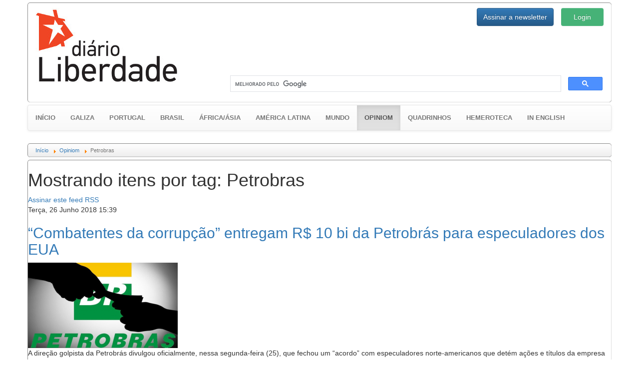

--- FILE ---
content_type: text/html; charset=utf-8
request_url: https://gz.diarioliberdade.org/opiniom/itemlist/tag/Petrobras.html
body_size: 12310
content:

<!DOCTYPE html>
<html prefix="og: http://ogp.me/ns#" xmlns="http://www.w3.org/1999/xhtml" xml:lang="pt" lang="pt" >
	<head>
		<base href="https://gz.diarioliberdade.org/opiniom/itemlist/tag/Petrobras.html" />
	<meta name="keywords" content="Petrobras" />
	<meta property="og:url" content="https://gz.diarioliberdade.org/opiniom/itemlist/tag/Petrobras.html" />
	<meta property="og:type" content="website" />
	<meta property="og:title" content="Petrobras - Diário Liberdade" />
	<meta property="og:description" content="You are viewing content tagged with 'Petrobras' - Portal anticapitalista da Galiza e os países lusófonos" />
	<meta name="twitter:card" content="summary" />
	<meta name="twitter:title" content="Petrobras - Diário Liberdade" />
	<meta name="twitter:description" content="You are viewing content tagged with 'Petrobras' - Portal anticapitalista da Galiza e os países lusófonos" />
	<meta name="Copyleft" content="Diário Liberdade" />
	<meta name="msvalidate.01" content="80042F11C644DE9DCD8C07B9A34EC5A8" />
	<meta http-equiv="content-type" content="text/html; charset=utf-8" />
	<meta name="description" content="You are viewing content tagged with 'Petrobras' - Portal anticapitalista da Galiza e os países lusófonos" />
	<title>Petrobras - Diário Liberdade</title>
	<link href="/opiniom/itemlist/tag/Petrobras.html" rel="canonical" />
	<link href="/opiniom/itemlist/tag/Petrobras.html?format=feed" rel="alternate" type="application/rss+xml" title="Petrobras - Diário Liberdade | Feed" />
	<link href="/opiniom/itemlist/tag/Petrobras.html?format=feed&type=rss" rel="alternate" type="application/rss+xml" title="Petrobras - Diário Liberdade | RSS 2.0" />
	<link href="/opiniom/itemlist/tag/Petrobras.html?format=feed&type=atom" rel="alternate" type="application/atom+xml" title="Petrobras - Diário Liberdade | Atom 1.0" />
	<link href="/favicon.ico" rel="shortcut icon" type="image/vnd.microsoft.icon" />
	<link href="https://cdnjs.cloudflare.com/ajax/libs/simple-line-icons/2.4.1/css/simple-line-icons.min.css" rel="stylesheet" type="text/css" />
	<link href="/components/com_k2/css/k2.css?v=2.11.20240212" rel="stylesheet" type="text/css" />
	<link href="/templates/dl10/bootstrap/css/bootstrap.min.css?v=1464164164" rel="stylesheet" type="text/css" />
	<link href="/templates/dl10/bootstrap/css/bootstrap-theme.min.css?v=1464164153" rel="stylesheet" type="text/css" />
	<link href="/templates/dl10/css/general.css?v=1522099339" rel="stylesheet" type="text/css" />
	<link href="/templates/dl10/css/estructura.css?v=1514825343" rel="stylesheet" type="text/css" />
	<link href="/templates/dl10/css/extension.css?v=1531861925" rel="stylesheet" type="text/css" />
	<link href="/modules/mod_cookiesaccept/screen.css" rel="stylesheet" type="text/css" />
	<link href="/media/sourcecoast/css/sc_bootstrap.css" rel="stylesheet" type="text/css" />
	<link href="/media/sourcecoast/css/common.css" rel="stylesheet" type="text/css" />
	<link href="/media/sourcecoast/themes/sclogin/sourcecoast.css" rel="stylesheet" type="text/css" />
	<style type="text/css">
#gototop {
  background: rgba(0, 0, 0, 0) url("https://gz.diarioliberdade.org/modules/mod_rizcblogin/images/background.gif") repeat scroll center top;
  border: 1px solid #ccc;
  border-radius: 5px;
  color: #575757;
  font-weight: bold;
  margin: 5px;
  padding: 5px;
}
	</style>
	<script type="application/json" class="joomla-script-options new">{"csrf.token":"2e06bdb00dc7d47ca056822842e17fcf","system.paths":{"root":"","base":""},"system.keepalive":{"interval":300000,"uri":"\/component\/ajax\/?format=json"}}</script>
	<script src="/media/jui/js/jquery.min.js?9143b3accff179cb81f2b433f81de869" type="text/javascript"></script>
	<script src="/media/jui/js/jquery-noconflict.js?9143b3accff179cb81f2b433f81de869" type="text/javascript"></script>
	<script src="/media/jui/js/jquery-migrate.min.js?9143b3accff179cb81f2b433f81de869" type="text/javascript"></script>
	<script src="/media/k2/assets/js/k2.frontend.js?v=2.11.20240212&sitepath=/" type="text/javascript"></script>
	<script src="/templates/dl10/bootstrap/js/bootstrap.min.js?v=1464164232" type="text/javascript" async="async"></script>
	<script src="/media/jui/js/jquery.ui.core.min.js?9143b3accff179cb81f2b433f81de869" type="text/javascript"></script>
	<script src="/templates/dl10/lib/modules.js?v=1476823425" type="text/javascript" async="async"></script>
	<script src="/media/system/js/core.js?9143b3accff179cb81f2b433f81de869" type="text/javascript"></script>
	<!--[if lt IE 9]><script src="/media/system/js/polyfill.event.js?9143b3accff179cb81f2b433f81de869" type="text/javascript"></script><![endif]-->
	<script src="/media/system/js/keepalive.js?9143b3accff179cb81f2b433f81de869" type="text/javascript"></script>
	<script src="/media/plg_system_topofthepage/jquery.easing.min.js" type="text/javascript"></script>
	<script src="/media/plg_system_topofthepage/jqtopofthepage.min.js" type="text/javascript"></script>
	<script type="text/javascript">
if (typeof jfbcJQuery == "undefined") jfbcJQuery = jQuery;window.plg_system_topofthepage_options = {"spyposition":"200","visibleopacity":"100","displaydur":"250","slidein":"1","slideindir":"top","zindex":"1","topalways":false,"icon":false,"buttontext":"Voltar ao topo","styles":{"position":"fixed","display":"none","opacity":1,"filter":"alpha(opacity=100)","bottom":"0px","right":"0px"},"smoothscroll":{"duration":"500","transition":"linear"}};

	</script>
	<style type="text/css">
			#bWheather h5 {margin-top:0px;}
			#bWheather .thumbnail {margin:0px;}
			#bWheather .thumbnail img {width:100%;}
			#bWheather .col-banner {padding-left:15px; padding-right:15px; overflow:hidden!important}
		</style>

		<meta name=viewport content="width=device-width">
		
		<link rel="shortcut icon" href="/templates/dl10/images/favicon/favicon.ico?v=1463506526" type="image/x-icon">
		<link rel="icon" href="/templates/dl10/images/favicon/favicon.ico?v=1463506526" type="image/x-icon">
		<link rel="apple-touch-icon" sizes="57x57" href="/templates/dl10/images/favicon/apple-icon-57x57.png?v=1463506526">
		<link rel="apple-touch-icon" sizes="60x60" href="/templates/dl10/images/favicon/apple-icon-60x60.png?v=1463506526">
		<link rel="apple-touch-icon" sizes="72x72" href="/templates/dl10/images/favicon/apple-icon-72x72.png?v=1463506526">
		<link rel="apple-touch-icon" sizes="76x76" href="/templates/dl10/images/favicon/apple-icon-76x76.png?v=1463506526">
		<link rel="apple-touch-icon" sizes="114x114" href="/templates/dl10/images/favicon/apple-icon-114x114.png?v=1463506526">
		<link rel="apple-touch-icon" sizes="120x120" href="/templates/dl10/images/favicon/apple-icon-120x120.png?v=1463506526">
		<link rel="apple-touch-icon" sizes="144x144" href="/templates/dl10/images/favicon/apple-icon-144x144.png?v=1463506526">
		<link rel="apple-touch-icon" sizes="152x152" href="/templates/dl10/images/favicon/apple-icon-152x152.png?v=1463506526">
		<link rel="apple-touch-icon" sizes="180x180" href="/templates/dl10/images/favicon/apple-icon-180x180.png?v=1463506526">
		<link rel="icon" type="image/png" sizes="192x192"  href="/templates/dl10/images/favicon/android-icon-192x192.png?v=1463506526">
		<link rel="icon" type="image/png" sizes="32x32" href="/templates/dl10/images/favicon/favicon-32x32.png?v=1463506526">
		<link rel="icon" type="image/png" sizes="96x96" href="/templates/dl10/images/favicon/favicon-96x96.png?v=1463506526">
		<link rel="icon" type="image/png" sizes="16x16" href="/templates/dl10/images/favicon/favicon-16x16.png?v=1463506526">
		<link rel="manifest" href="/templates/dl10/images/favicon/manifest.json?v=1463506526">
		<meta name="msapplication-TileColor" content="#ffffff">
		<meta name="msapplication-TileImage" content="templates/dl10/images/favicon/ms-icon-144x144.png?v=1463506526">
		<meta name="theme-color" content="#ffffff">
		
		<!-- Publicidad -->
<!--		<script type="text/javascript">
			yuhuads="//track.yuhuads.com/bottomfix/58ac48bcf492f02a437e5971/"+((new Date()).getTime()) + Math.random();
			document.write("<scr"+"ipt language='javascript' type='text/javascript' src='"+yuhuads+"'></scri"+"pt>");
		</script>-->
		
		<!-- Plugins: Boton Google Plus -->
		<script async type="text/javascript" src="https://apis.google.com/js/platform.js" defer> {lang: 'pt-BR'} </script>
		
		<!-- Plugins: Boton AddThis -->
		<script type="text/javascript">var addthis_config = {"data_track_addressbar":false};</script>
		<script async type="text/javascript" src="//s7.addthis.com/js/300/addthis_widget.js"></script>
		
		<div id="fb-root"></div>
	</head>
	
	<body>
					<div class="container-fluid pull-left well well-lg hidden-wt affix-top" data-spy="affix" style="margin:5px 0px 0px 5px; padding:0px; max-width:10%; overflow:hidden;">
				  <div id="bWheather" class="row"><div class="col-banner col-xs-12 col-sm-12 col-md-12 col-lg-12"><!-- CODIGO ADPV -->
<div id="adsadpv52727"></div>
<script type="text/javascript"><!--
var adpv_client = "52727";
var adpv_width = 120;
var adpv_height = 600;
var adpv_container_id = "adsadpv52727";
//-->
</script>
<script type="text/javascript" src="//ads.adpv.com/ads.js"></script>
<!-- FIN CODIGO ADPV --><h5><small>Publicidade</small></h5></div></div>				  <hr class="dividerwt">
				  
			</div>
				
		<div class="container">
			
			<div id="cabecera" class="row" style="padding: 10px 0;">
				<div class="col-xs-12 col-sm-6 col-md-4 col-lg-4">
					<a href="/index.php"><img src="/templates/dl10/images/logo.jpg" alt="Diário Liberdade" height="auto" width="auto" /></a>
				</div>
				
				<div class="col-xs-12 col-sm-6 col-md-8 col-lg-8">
					<div class="row ltcab">
						<div class="pull-right login">
							<div class="sourcecoast sclogin-modal-links sclogin pull-right"><a class="btn btn-primary" href="#login-modal" role="button" data-toggle="modal">Login</a></div><div id="login-modal" class="sourcecoast modal fade" tabindex="-1" role="dialog" aria-labelledby="login-modalLabel" aria-hidden="true" style="display:none"><div class="modal-header"><button type="button" class="close" data-dismiss="modal" aria-hidden="true">&times;</button><span class="modal-title">Iniciar sessão</span></div><div class="modal-body">
    <div class="sclogin sourcecoast" id="sclogin-134">
        
        <div class="row-fluid">
            
    <div class="sclogin-joomla-login vertical span12">
                <form action="https://gz.diarioliberdade.org/iniciar-sessao.html" method="post" id="sclogin-form134">
            <fieldset class="input-block-level userdata">
                <div class="control-group" id="form-sclogin-username">
                    <div class="controls input-block-level">
                        <div class="input-append input-block-level">
                            <input name="username" tabindex="0"  id="sclogin-username" class="input-block-level" alt="username" type="text"
                                   placeholder="Nome de usuário" required aria-required="true">
                            <a href="/component/comprofiler/lostpassword.html" class="forgot btn width-auto hasTooltip" tabindex="-1" data-placement="right" data-original-title="Esqueceu o login?"><i class="icon-question-sign icon-white" title="Esqueceu o login?"></i></a>                        </div>
                    </div>
                </div>
                <div class="control-group" id="form-sclogin-password">
                    <div class="controls input-block-level">
                        <div class="input-append input-block-level">
                            <input name="passwd" tabindex="0" id="sclogin-passwd" class="input-block-level" alt="password" type="password"
                                   placeholder="Senha" required aria-required="true">
                            <a href="/component/comprofiler/lostpassword.html" class="forgot btn width-auto hasTooltip" tabindex="-1" data-placement="right" data-original-title="Esqueceu o login?"><i class="icon-question-sign icon-white" title="Esqueceu o login?"></i></a>                        </div>
                    </div>
                </div>
                <div class="control-group" id="form-sclogin-submitcreate">
                    <button type="submit" name="Submit" class="btn btn-primary ">Login</button>
                                            <a class="btn" href="/component/comprofiler/registers.html">Registre-se</a>
                                    </div>
                                        <div class="control-group" id="form-sclogin-remember">
                            <label for="sclogin-remember">
                                <input id="sclogin-remember" type="checkbox" name="remember" class="inputbox"  alt="Remember Me" />
                                Lembrar de Mim                            </label>
                        </div>
                    

                <input type="hidden" name="option" value="com_comprofiler" />
<input type="hidden" name="task" value="login" />
<input type="hidden" name="op2" value="login" />
<input type="hidden" name="lang" value="portugu" />
<input type="hidden" name="force_session" value="1" />
<input type="hidden" name="return" value="B:aHR0cHM6Ly9nei5kaWFyaW9saWJlcmRhZGUub3JnLy8="/><input type="hidden" name="2e06bdb00dc7d47ca056822842e17fcf" value="1" />
<input type="hidden" name="mod_id" value="134"/><input type="hidden" name="2e06bdb00dc7d47ca056822842e17fcf" value="1" />            </fieldset>
        </form>
    </div>
        </div>

                <div class="clearfix"></div>
    </div>

</div></div><script type="text/javascript">
                jfbcJQuery(document).ready(function() {
                    jfbcJQuery("#login-modal").appendTo("body");
                });jfbcJQuery("#login-modal").on("show", function() {
            jfbcJQuery("#login-modal").css({"margin-left": function() {return -(jfbcJQuery("#login-modal").width() / 2)}})
        });
        </script>
						</div>
						<div class="pull-right newsl">
							
<div id="modlogin" class="container-fluid">
	<div class="row">
		<div class="col-md-12">
			
		
			<div class="modal fade" id="dllogin_newsletter_modal" tabindex="-1" role="dialog">
				<div class="modal-dialog" role="document">
					<div class="modal-content">
						<div class="modal-header">
							<button type="button" class="close" data-dismiss="modal" aria-label="Pechar">
								<span aria-hidden="true">&times;</span>
							</button>
							<h4 class="modal-title">Inscrever para o boletim de notícias</h4>
						</div>
						
						<div id="cmc_modal_body" class="modal-body">
							
							<!-- Begin MailChimp Signup Form -->
							<link href="//cdn-images.mailchimp.com/embedcode/classic-10_7.css" rel="stylesheet" type="text/css">
							<style type="text/css">
								#mc_embed_signup{background:#fff; clear:left; font:14px Helvetica,Arial,sans-serif;}
							</style>
							
							<div id="mc_embed_signup">
								<form action="//diarioliberdade.us14.list-manage.com/subscribe/post?u=ce0904b24342f1dde6e9dd61a&amp;id=ba4081f4b9" method="post" id="mc-embedded-subscribe-form" name="mc-embedded-subscribe-form" class="validate" target="_blank" novalidate>
									<div id="mc_embed_signup_scroll">
										<div class="indicates-required">
											<span class="asterisk">*</span>Requerido
										</div>
										<div class="mc-field-group">
											<label for="mce-EMAIL">Email<span class="asterisk">*</span></label>
											<input type="email" value="" name="EMAIL" class="required email" id="mce-EMAIL">
										</div>
										<div class="mc-field-group">
											<label for="mce-FNAME">Nome </label>
											<input type="text" value="" name="FNAME" class="" id="mce-FNAME">
										</div>
										
										<div id="mce-responses" class="clear">
											<div class="response" id="mce-error-response" style="display:none"></div>
											<div class="response" id="mce-success-response" style="display:none"></div>
										</div>
										
										<div style="position: absolute; left: -5000px;" aria-hidden="true"><input type="text" name="b_ce0904b24342f1dde6e9dd61a_ba4081f4b9" tabindex="-1" value=""></div>
										<div class="clear"><input type="submit" value="Assinar" name="subscribe" id="mc-embedded-subscribe" class="button"></div>
									</div>
								</form>
							</div>
							
							<script type="text/javascript" src="//s3.amazonaws.com/downloads.mailchimp.com/js/mc-validate.js"></script>
							<script type="text/javascript">
								(
									function($) {
										window.fnames = new Array();
										window.ftypes = new Array();
										fnames[0]="EMAIL";
										ftypes[0]="email";
										fnames[1]="FNAME";
										ftypes[1]="text";
										fnames[2]="LNAME";
										ftypes[2]="text";
									}(jQuery)
								);
								var $mcj = jQuery.noConflict(true);
							</script>
							<!--End mc_embed_signup-->
						</div>
						
						<div class="modal-footer">
							<button type="button" class="btn btn-default" data-dismiss="modal">Pechar</button>
						</div>
						
					</div>
				</div>
			</div>
		

		
					<div class="btn-group" role="group" aria-label="login">
				
				<button type="button" style="height:36px;" class="btn btn-primary" data-toggle="modal" data-target="#dllogin_newsletter_modal">
					Assinar a newsletter
				</button>
						</div>
		</div>
	</div>
</div>

						</div>
					</div>
					<div class="row lbcab">
						<div class="col-md-12">		<div class="moduletable_busgo">

		
			

<div class="custom_busgo"  >
	<script>
  (function() {
    var cx = '000297476763175446268:k23pjo-p-cc';
    var gcse = document.createElement('script');
    gcse.type = 'text/javascript';
    gcse.async = true;
    gcse.src = 'https://cse.google.com/cse.js?cx=' + cx;
    var s = document.getElementsByTagName('script')[0];
    s.parentNode.insertBefore(gcse, s);
  })();
</script>
<gcse:search></gcse:search></div>

		</div>

	</div>
					</div>
				</div>
			</div>
			
							<div id="menu" class="row">

<nav class="navbar navbar-default" style="font-size:13px; font-weight:bold; text-transform:uppercase;">
  <div class="container-fluid">
      
	
			<div class="navbar-header">
				<button type="button" class="navbar-toggle collapsed" data-toggle="collapse" data-target="#navbar-menu" aria-expanded="false">
					<span class="sr-only">Toggle navigation</span>
					<span class="icon-bar"></span>
					<span class="icon-bar"></span>
					<span class="icon-bar"></span>
				</button>
			<a class="navbar-brand active" href="/" style="font-size:13px;">Início</a>
			</div>
			<div class="collapse navbar-collapse" id="navbar-menu">
				<ul class="nav navbar-nav">
			<li ><a href="/galiza.html">Galiza</a></li><li ><a href="/portugal.html">Portugal</a></li><li ><a href="/brasil.html">Brasil</a></li><li ><a href="/africa-asia.html">África/Ásia</a></li><li ><a href="/america-latina.html">América Latina</a></li><li ><a href="/mundo.html">Mundo</a></li><li class="active"><a href="/opiniom.html">Opiniom <span class="sr-only">(current)</span></a></li><li ><a href="/quadrinhos.html">Quadrinhos</a></li><li ><a href="/hemeroteca.html">Hemeroteca</a></li><li ><a href="/in-english.html">In english</a></li>      
      </ul>
      
    </div><!-- /.navbar-collapse -->
  </div><!-- /.container-fluid -->
</nav>

</div>
						
							<div id="ruta" class="row">		<div class="moduletable_ruta">

		
			<div aria-label="Ruta" role="navigation">
	<ul itemscope itemtype="https://schema.org/BreadcrumbList" class="breadcrumb_ruta">
					<li class="active">
				<span class="divider icon-location"></span>
			</li>
		
						<li itemprop="itemListElement" itemscope itemtype="https://schema.org/ListItem">
											<a itemprop="item" href="/" class="pathway"><span itemprop="name">Início</span></a>
					
											<span class="divider">
							<img src="/media/system/images/arrow.png" alt="" />						</span>
										<meta itemprop="position" content="1">
				</li>
							<li itemprop="itemListElement" itemscope itemtype="https://schema.org/ListItem">
											<a itemprop="item" href="/opiniom.html" class="pathway"><span itemprop="name">Opiniom</span></a>
					
											<span class="divider">
							<img src="/media/system/images/arrow.png" alt="" />						</span>
										<meta itemprop="position" content="2">
				</li>
							<li itemprop="itemListElement" itemscope itemtype="https://schema.org/ListItem" class="active">
					<span itemprop="name">
						Petrobras					</span>
					<meta itemprop="position" content="3">
				</li>
				</ul>
</div>

		</div>

	</div>
						
						
			
			<div id="contenido" class="row">
				
<!-- Start K2 Tag Layout -->
<div id="k2Container" class="tagView">
    
        <!-- Title for tag listings -->
    <h1>Mostrando itens por tag: Petrobras</h1>
    
    
        <!-- RSS feed icon -->
    <div class="k2FeedIcon">
        <a href="/opiniom/itemlist/tag/Petrobras.html?format=feed" title="Assinar este feed RSS">
            <span>Assinar este feed RSS</span>
        </a>
        <div class="clr"></div>
    </div>
    
        <div class="tagItemList">
                <!-- Start K2 Item Layout -->
        <div class="tagItemView">
            <div class="tagItemHeader">
                                <!-- Date created -->
                <span class="tagItemDateCreated">
                    Terça, 26 Junho 2018 15:39                </span>
                
                                <!-- Item title -->
                <h2 class="tagItemTitle">
                                        <a href="/brasil/item/235706-combatentes-da-corrupcao-entregam-r-10-bi-da-petrobras-para-especuladores-dos-eua.html">“Combatentes da corrupção” entregam R$ 10 bi da Petrobrás para especuladores dos EUA</a>
                                    </h2>
                            </div>

            <div class="tagItemBody">
                                <!-- Item Image -->
                <div class="tagItemImageBlock">
                    <span class="tagItemImage">
                        <a href="/brasil/item/235706-combatentes-da-corrupcao-entregam-r-10-bi-da-petrobras-para-especuladores-dos-eua.html" title="“Combatentes da corrupção” entregam R$ 10 bi da Petrobrás para especuladores dos EUA">
                            <img src="/media/k2/items/cache/c3c9ba91c8159d92b7f088be897cce40_Generic.jpg" alt="“Combatentes da corrupção” entregam R$ 10 bi da Petrobrás para especuladores dos EUA" style="width:300px; height:auto;" />
                        </a>
                    </span>
                    <div class="clr"></div>
                </div>
                
                                <!-- Item introtext -->
                <div class="tagItemIntroText">
                    <p>A direção golpista da Petrobrás divulgou oficialmente, nessa segunda-feira (25), que fechou um “acordo” com especuladores norte-americanos que detém ações e títulos da empresa brasileira a pretexto de por fim a uma ação coletiva contra a empresa. Pelo acordo,&nbsp;aprovado pela Corte Federal em Nova Iorque, entretanto, a própria Petrobras reconhece que a ação coletiva (<em>Class Action)</em>, nos Estados Unidos, não estaria encerrada, uma vez que o suposto “acordo” é passível de contestação junto à Corte de Apelações.</p>                </div>
                
                <div class="clr"></div>
            </div>

            <div class="clr"></div>

            
                        <!-- Item category name -->
            <div class="tagItemCategory">
                <span>Publicado em</span>
                <a href="/brasil.html">Brasil</a>
            </div>
            
                        <!-- Item tags -->
            <div class="tagItemTagsBlock">
                <span>Tagged sob</span>
                <ul class="tagItemTags">
                                        <li><a href="/opiniom/itemlist/tag/Petrobras.html">Petrobras</a></li>
                                        <li><a href="/opiniom/itemlist/tag/petróleo.html">petróleo</a></li>
                                        <li><a href="/opiniom/itemlist/tag/Lava%20Jato.html">Lava Jato</a></li>
                                        <li><a href="/opiniom/itemlist/tag/EUA.html">EUA</a></li>
                                        <li><a href="/opiniom/itemlist/tag/imperialismo.html">imperialismo</a></li>
                                        <li><a href="/opiniom/itemlist/tag/golpe.html">golpe</a></li>
                                        <li><a href="/opiniom/itemlist/tag/corrupção.html">corrupção</a></li>
                                    </ul>
                <div class="clr"></div>
            </div>
            
                        <!-- Item "read more..." link -->
            <div class="tagItemReadMore">
                <a class="k2ReadMore" href="/brasil/item/235706-combatentes-da-corrupcao-entregam-r-10-bi-da-petrobras-para-especuladores-dos-eua.html">
                    Leia mais ...                </a>
            </div>
            
            <div class="clr"></div>
        </div>
        <!-- End K2 Item Layout -->
                <!-- Start K2 Item Layout -->
        <div class="tagItemView">
            <div class="tagItemHeader">
                                <!-- Date created -->
                <span class="tagItemDateCreated">
                    Quinta, 14 Junho 2018 04:00                </span>
                
                                <!-- Item title -->
                <h2 class="tagItemTitle">
                                        <a href="/brasil/item/233161-brasil-entrega-riquezas-do-pre-sal.html">Brasil entrega riquezas do pré-sal</a>
                                    </h2>
                            </div>

            <div class="tagItemBody">
                                <!-- Item Image -->
                <div class="tagItemImageBlock">
                    <span class="tagItemImage">
                        <a href="/brasil/item/233161-brasil-entrega-riquezas-do-pre-sal.html" title="Decio Oddone, Diretor Geral Agência Nacional do Petróleo, Gás Natural e Biocombustíveis.">
                            <img src="/media/k2/items/cache/cdd30c1bacc98167e7d6788cb8e3f6b2_Generic.jpg" alt="Decio Oddone, Diretor Geral Agência Nacional do Petróleo, Gás Natural e Biocombustíveis." style="width:300px; height:auto;" />
                        </a>
                    </span>
                    <div class="clr"></div>
                </div>
                
                                <!-- Item introtext -->
                <div class="tagItemIntroText">
                    <p>[Elaine Tavares]&nbsp;A Petrobras é uma empresa que nasceu nos anos 50 justamente para garantir que o monopólio do petróleo ficasse sob o controle do estado brasileiro. Naqueles dias de 1953 o país viveu uma poderosa campanha tanto do lado de quem queria entregar o petróleo brasileiro para as empresas estadunidenses, quanto para os que se somavam ao grito de “o petróleo é nosso”. Ao final, venceu a ideia nacionalista de manter esse produto estratégico sob o controle do estado. E isso só começou a mudar em 1997 sob o governo de Fernando Henrique Cardoso. A partir daí a empresa foi privatizando e hoje tem o seu capital aberto, ainda que o estado mantenha a maioria das ações.&nbsp;</p>                </div>
                
                <div class="clr"></div>
            </div>

            <div class="clr"></div>

            
                        <!-- Item category name -->
            <div class="tagItemCategory">
                <span>Publicado em</span>
                <a href="/brasil.html">Brasil</a>
            </div>
            
                        <!-- Item tags -->
            <div class="tagItemTagsBlock">
                <span>Tagged sob</span>
                <ul class="tagItemTags">
                                        <li><a href="/opiniom/itemlist/tag/Brasil.html">Brasil</a></li>
                                        <li><a href="/opiniom/itemlist/tag/petróleo.html">petróleo</a></li>
                                        <li><a href="/opiniom/itemlist/tag/présal.html">présal</a></li>
                                        <li><a href="/opiniom/itemlist/tag/Petrobras.html">Petrobras</a></li>
                                    </ul>
                <div class="clr"></div>
            </div>
            
                        <!-- Item "read more..." link -->
            <div class="tagItemReadMore">
                <a class="k2ReadMore" href="/brasil/item/233161-brasil-entrega-riquezas-do-pre-sal.html">
                    Leia mais ...                </a>
            </div>
            
            <div class="clr"></div>
        </div>
        <!-- End K2 Item Layout -->
                <!-- Start K2 Item Layout -->
        <div class="tagItemView">
            <div class="tagItemHeader">
                                <!-- Date created -->
                <span class="tagItemDateCreated">
                    Quinta, 07 Junho 2018 09:00                </span>
                
                                <!-- Item title -->
                <h2 class="tagItemTitle">
                                        <a href="/brasil/item/231695-contra-a-privatizacao-da-petrobras-e-a-entrega-das-riquezas-ao-capital-internacional.html">Contra a privatização da Petrobras e a entrega das riquezas ao capital internacional</a>
                                    </h2>
                            </div>

            <div class="tagItemBody">
                                <!-- Item Image -->
                <div class="tagItemImageBlock">
                    <span class="tagItemImage">
                        <a href="/brasil/item/231695-contra-a-privatizacao-da-petrobras-e-a-entrega-das-riquezas-ao-capital-internacional.html" title="Contra a privatização da Petrobras e a entrega das riquezas ao capital internacional">
                            <img src="/media/k2/items/cache/1898cb786a7641bbb1074b235849f504_Generic.jpg" alt="Contra a privatização da Petrobras e a entrega das riquezas ao capital internacional" style="width:300px; height:auto;" />
                        </a>
                    </span>
                    <div class="clr"></div>
                </div>
                
                                <!-- Item introtext -->
                <div class="tagItemIntroText">
                    <p>A greve dos caminhoneiros chamou a atenção para o custo dos combustíveis derivados de petróleo no Brasil, situação que o consumidor já vinha sentindo cotidianamente. A alta dos combustíveis está diretamente associada à política de preços instituída em 2016 pela nova gestão da Petrobras, que tinha o Sr. Pedro Parente à frente. Com a medida, a estatal abriu mão de controlar diretamente o preço, evitando variações inflacionárias, para determiná-lo de acordo com o preço do mercado internacional.</p>                </div>
                
                <div class="clr"></div>
            </div>

            <div class="clr"></div>

            
                        <!-- Item category name -->
            <div class="tagItemCategory">
                <span>Publicado em</span>
                <a href="/brasil.html">Brasil</a>
            </div>
            
                        <!-- Item tags -->
            <div class="tagItemTagsBlock">
                <span>Tagged sob</span>
                <ul class="tagItemTags">
                                        <li><a href="/opiniom/itemlist/tag/Petrobras.html">Petrobras</a></li>
                                        <li><a href="/opiniom/itemlist/tag/petróleo.html">petróleo</a></li>
                                        <li><a href="/opiniom/itemlist/tag/privatização.html">privatização</a></li>
                                    </ul>
                <div class="clr"></div>
            </div>
            
                        <!-- Item "read more..." link -->
            <div class="tagItemReadMore">
                <a class="k2ReadMore" href="/brasil/item/231695-contra-a-privatizacao-da-petrobras-e-a-entrega-das-riquezas-ao-capital-internacional.html">
                    Leia mais ...                </a>
            </div>
            
            <div class="clr"></div>
        </div>
        <!-- End K2 Item Layout -->
                <!-- Start K2 Item Layout -->
        <div class="tagItemView">
            <div class="tagItemHeader">
                                <!-- Date created -->
                <span class="tagItemDateCreated">
                    Quarta, 30 Mai 2018 10:05                </span>
                
                                <!-- Item title -->
                <h2 class="tagItemTitle">
                                        <a href="/brasil/item/229397-greve-de-petroleiros-e-manifestacoes-populares-pedem-diminuicao-do-preco-dos-combustiveis.html">Greve de petroleiros e manifestações populares pedem diminuição do preço dos combustíveis</a>
                                    </h2>
                            </div>

            <div class="tagItemBody">
                                <!-- Item Image -->
                <div class="tagItemImageBlock">
                    <span class="tagItemImage">
                        <a href="/brasil/item/229397-greve-de-petroleiros-e-manifestacoes-populares-pedem-diminuicao-do-preco-dos-combustiveis.html" title="Greve de petroleiros e manifestações populares pedem diminuição do preço dos combustíveis">
                            <img src="/media/k2/items/cache/406c9bf32129305b417c95d84bf0e31a_Generic.jpg" alt="Greve de petroleiros e manifestações populares pedem diminuição do preço dos combustíveis" style="width:300px; height:auto;" />
                        </a>
                    </span>
                    <div class="clr"></div>
                </div>
                
                                <!-- Item introtext -->
                <div class="tagItemIntroText">
                    <p>O Brasil amanheceu nesta quarta-feira (30) com as refinarias, plataformas e terminais da Petrobras paralisados devido à greve de ao menos 72 horas decretada pela Federação Única dos Petroleiros (FUP).</p>                </div>
                
                <div class="clr"></div>
            </div>

            <div class="clr"></div>

            
                        <!-- Item category name -->
            <div class="tagItemCategory">
                <span>Publicado em</span>
                <a href="/brasil.html">Brasil</a>
            </div>
            
                        <!-- Item tags -->
            <div class="tagItemTagsBlock">
                <span>Tagged sob</span>
                <ul class="tagItemTags">
                                        <li><a href="/opiniom/itemlist/tag/greve.html">greve</a></li>
                                        <li><a href="/opiniom/itemlist/tag/caminhoneiros.html">caminhoneiros</a></li>
                                        <li><a href="/opiniom/itemlist/tag/petroleiros.html">petroleiros</a></li>
                                        <li><a href="/opiniom/itemlist/tag/petróleo.html">petróleo</a></li>
                                        <li><a href="/opiniom/itemlist/tag/Petrobras.html">Petrobras</a></li>
                                    </ul>
                <div class="clr"></div>
            </div>
            
                        <!-- Item "read more..." link -->
            <div class="tagItemReadMore">
                <a class="k2ReadMore" href="/brasil/item/229397-greve-de-petroleiros-e-manifestacoes-populares-pedem-diminuicao-do-preco-dos-combustiveis.html">
                    Leia mais ...                </a>
            </div>
            
            <div class="clr"></div>
        </div>
        <!-- End K2 Item Layout -->
                <!-- Start K2 Item Layout -->
        <div class="tagItemView">
            <div class="tagItemHeader">
                                <!-- Date created -->
                <span class="tagItemDateCreated">
                    Terça, 29 Mai 2018 10:42                </span>
                
                                <!-- Item title -->
                <h2 class="tagItemTitle">
                                        <a href="/brasil/item/229383-a-cut-deve-chamar-ja-a-greve-geral-a-hora-e-agora.html">A CUT deve chamar já a greve geral, a hora é agora</a>
                                    </h2>
                            </div>

            <div class="tagItemBody">
                                <!-- Item Image -->
                <div class="tagItemImageBlock">
                    <span class="tagItemImage">
                        <a href="/brasil/item/229383-a-cut-deve-chamar-ja-a-greve-geral-a-hora-e-agora.html" title="A CUT deve chamar já a greve geral, a hora é agora">
                            <img src="/media/k2/items/cache/98b9deaba880fd0c66e0946d9f9c8a66_Generic.jpg" alt="A CUT deve chamar já a greve geral, a hora é agora" style="width:300px; height:auto;" />
                        </a>
                    </span>
                    <div class="clr"></div>
                </div>
                
                                <!-- Item introtext -->
                <div class="tagItemIntroText">
                    <p>Apesar da enorme campanha da imprensa golpista pelo fim da greve dos caminhoneiros, a mobilização continua, com milhares de governo se opondo às manobras do governo Temer de encenar que atendeu a todas as reivindicações da categoria, quando isso nem de longe reflete a realidade.</p>                </div>
                
                <div class="clr"></div>
            </div>

            <div class="clr"></div>

            
                        <!-- Item category name -->
            <div class="tagItemCategory">
                <span>Publicado em</span>
                <a href="/brasil.html">Brasil</a>
            </div>
            
                        <!-- Item tags -->
            <div class="tagItemTagsBlock">
                <span>Tagged sob</span>
                <ul class="tagItemTags">
                                        <li><a href="/opiniom/itemlist/tag/CUT.html">CUT</a></li>
                                        <li><a href="/opiniom/itemlist/tag/greve%20geral.html">greve geral</a></li>
                                        <li><a href="/opiniom/itemlist/tag/caminhoneiros.html">caminhoneiros</a></li>
                                        <li><a href="/opiniom/itemlist/tag/greve.html">greve</a></li>
                                        <li><a href="/opiniom/itemlist/tag/golpe.html">golpe</a></li>
                                        <li><a href="/opiniom/itemlist/tag/Temer.html">Temer</a></li>
                                        <li><a href="/opiniom/itemlist/tag/petróleo.html">petróleo</a></li>
                                        <li><a href="/opiniom/itemlist/tag/Petrobras.html">Petrobras</a></li>
                                    </ul>
                <div class="clr"></div>
            </div>
            
                        <!-- Item "read more..." link -->
            <div class="tagItemReadMore">
                <a class="k2ReadMore" href="/brasil/item/229383-a-cut-deve-chamar-ja-a-greve-geral-a-hora-e-agora.html">
                    Leia mais ...                </a>
            </div>
            
            <div class="clr"></div>
        </div>
        <!-- End K2 Item Layout -->
                <!-- Start K2 Item Layout -->
        <div class="tagItemView">
            <div class="tagItemHeader">
                                <!-- Date created -->
                <span class="tagItemDateCreated">
                    Segunda, 28 Mai 2018 10:58                </span>
                
                                <!-- Item title -->
                <h2 class="tagItemTitle">
                                        <a href="/brasil/item/229372-para-derrotar-o-caos-do-regime-golpista-se-juntar-aos-caminhoneiros-e-petroleiros-e-parar-todo-o-pais-em-uma-greve-geral.html">Para derrotar o caos do regime golpista, se juntar aos caminhoneiros e petroleiros e parar todo o País em uma greve geral</a>
                                    </h2>
                            </div>

            <div class="tagItemBody">
                                <!-- Item Image -->
                <div class="tagItemImageBlock">
                    <span class="tagItemImage">
                        <a href="/brasil/item/229372-para-derrotar-o-caos-do-regime-golpista-se-juntar-aos-caminhoneiros-e-petroleiros-e-parar-todo-o-pais-em-uma-greve-geral.html" title="Para derrotar o caos do regime golpista, se juntar aos caminhoneiros e petroleiros e parar todo o País em uma greve geral">
                            <img src="/media/k2/items/cache/24c38b764dea208f53c05dc00d89cf00_Generic.jpg" alt="Para derrotar o caos do regime golpista, se juntar aos caminhoneiros e petroleiros e parar todo o País em uma greve geral" style="width:300px; height:auto;" />
                        </a>
                    </span>
                    <div class="clr"></div>
                </div>
                
                                <!-- Item introtext -->
                <div class="tagItemIntroText">
                    <p>[Antônio Carlos Silva]&nbsp;O decreto de intervenção das Forças Armadas contra a greve dos caminhoneiros na tarde da última sexta-feira, dia 25, evidenciou ainda mais o verdadeiro caos que o regime golpista vem impondo ao País, mas fracassou.</p>                </div>
                
                <div class="clr"></div>
            </div>

            <div class="clr"></div>

            
                        <!-- Item category name -->
            <div class="tagItemCategory">
                <span>Publicado em</span>
                <a href="/brasil.html">Brasil</a>
            </div>
            
                        <!-- Item tags -->
            <div class="tagItemTagsBlock">
                <span>Tagged sob</span>
                <ul class="tagItemTags">
                                        <li><a href="/opiniom/itemlist/tag/greve%20geral.html">greve geral</a></li>
                                        <li><a href="/opiniom/itemlist/tag/caminhoneiros.html">caminhoneiros</a></li>
                                        <li><a href="/opiniom/itemlist/tag/golpe.html">golpe</a></li>
                                        <li><a href="/opiniom/itemlist/tag/Petrobras.html">Petrobras</a></li>
                                        <li><a href="/opiniom/itemlist/tag/petróleo.html">petróleo</a></li>
                                    </ul>
                <div class="clr"></div>
            </div>
            
                        <!-- Item "read more..." link -->
            <div class="tagItemReadMore">
                <a class="k2ReadMore" href="/brasil/item/229372-para-derrotar-o-caos-do-regime-golpista-se-juntar-aos-caminhoneiros-e-petroleiros-e-parar-todo-o-pais-em-uma-greve-geral.html">
                    Leia mais ...                </a>
            </div>
            
            <div class="clr"></div>
        </div>
        <!-- End K2 Item Layout -->
                <!-- Start K2 Item Layout -->
        <div class="tagItemView">
            <div class="tagItemHeader">
                                <!-- Date created -->
                <span class="tagItemDateCreated">
                    Sábado, 26 Mai 2018 07:50                </span>
                
                                <!-- Item title -->
                <h2 class="tagItemTitle">
                                        <a href="/brasil/item/229089-cut-precisa-iniciar-ja-a-greve-petroleira-pela-reducao-dos-combustiveis-e-contra-a-privatizacao.html">CUT precisa iniciar já a greve petroleira pela redução dos combustíveis e contra a privatização</a>
                                    </h2>
                            </div>

            <div class="tagItemBody">
                                <!-- Item Image -->
                <div class="tagItemImageBlock">
                    <span class="tagItemImage">
                        <a href="/brasil/item/229089-cut-precisa-iniciar-ja-a-greve-petroleira-pela-reducao-dos-combustiveis-e-contra-a-privatizacao.html" title="CUT precisa iniciar já a greve petroleira pela redução dos combustíveis e contra a privatização">
                            <img src="/media/k2/items/cache/fee6bb1c2722c105488e9cdb01bac967_Generic.jpg" alt="CUT precisa iniciar já a greve petroleira pela redução dos combustíveis e contra a privatização" style="width:300px; height:auto;" />
                        </a>
                    </span>
                    <div class="clr"></div>
                </div>
                
                                <!-- Item introtext -->
                <div class="tagItemIntroText">
                    <p>[Leandro Lanfredi]&nbsp;Temer colocou as Forças Armadas para desbloquear estradas e refinarias em todo país, dando um salto autoritário na maneira de resolver a crise dos combustíveis que está desabastecendo todas cidades. Os combustíveis mais usados pela população e não pelas empresas de transporte seguirão caríssimos, o acordo não toca nada no preço abusivo da gasolina e gás de cozinha. Sua resposta autoritária tenta impor um ponto final na situação e terminar a crise com o acordo que ele firmou ontem com lideranças patronais e sindicais dos caminhoneiros.</p>                </div>
                
                <div class="clr"></div>
            </div>

            <div class="clr"></div>

            
                        <!-- Item category name -->
            <div class="tagItemCategory">
                <span>Publicado em</span>
                <a href="/brasil.html">Brasil</a>
            </div>
            
                        <!-- Item tags -->
            <div class="tagItemTagsBlock">
                <span>Tagged sob</span>
                <ul class="tagItemTags">
                                        <li><a href="/mundo/itemlist/tag/CUT.html">CUT</a></li>
                                        <li><a href="/mundo/itemlist/tag/FUP.html">FUP</a></li>
                                        <li><a href="/mundo/itemlist/tag/petróleo.html">petróleo</a></li>
                                        <li><a href="/mundo/itemlist/tag/Petrobras.html">Petrobras</a></li>
                                        <li><a href="/mundo/itemlist/tag/greve.html">greve</a></li>
                                        <li><a href="/mundo/itemlist/tag/greve%20geral.html">greve geral</a></li>
                                    </ul>
                <div class="clr"></div>
            </div>
            
                        <!-- Item "read more..." link -->
            <div class="tagItemReadMore">
                <a class="k2ReadMore" href="/brasil/item/229089-cut-precisa-iniciar-ja-a-greve-petroleira-pela-reducao-dos-combustiveis-e-contra-a-privatizacao.html">
                    Leia mais ...                </a>
            </div>
            
            <div class="clr"></div>
        </div>
        <!-- End K2 Item Layout -->
                <!-- Start K2 Item Layout -->
        <div class="tagItemView">
            <div class="tagItemHeader">
                                <!-- Date created -->
                <span class="tagItemDateCreated">
                    Sexta, 25 Mai 2018 13:30                </span>
                
                                <!-- Item title -->
                <h2 class="tagItemTitle">
                                        <a href="/brasil/item/228840-cut-apoia-a-paralisacao-dos-caminhoneiros.html">CUT apoia a paralisação dos caminhoneiros</a>
                                    </h2>
                            </div>

            <div class="tagItemBody">
                                <!-- Item Image -->
                <div class="tagItemImageBlock">
                    <span class="tagItemImage">
                        <a href="/brasil/item/228840-cut-apoia-a-paralisacao-dos-caminhoneiros.html" title="CUT apoia a paralisação dos caminhoneiros">
                            <img src="/media/k2/items/cache/53f0df45d8deb9bc881d7eae53116986_Generic.jpg" alt="CUT apoia a paralisação dos caminhoneiros" style="width:300px; height:auto;" />
                        </a>
                    </span>
                    <div class="clr"></div>
                </div>
                
                                <!-- Item introtext -->
                <div class="tagItemIntroText">
                    <p>A CUT apoia a paralisação nacional dos caminhoneiros, que estão realizando um movimento legítimo e justo pela redução dos preços do óleo diesel, e exige que o governo mude sua política de preços dos combustíveis que tem provocado aumentos abusivos também no gás de cozinha e na gasolina.</p>                </div>
                
                <div class="clr"></div>
            </div>

            <div class="clr"></div>

            
                        <!-- Item category name -->
            <div class="tagItemCategory">
                <span>Publicado em</span>
                <a href="/brasil.html">Brasil</a>
            </div>
            
                        <!-- Item tags -->
            <div class="tagItemTagsBlock">
                <span>Tagged sob</span>
                <ul class="tagItemTags">
                                        <li><a href="/opiniom/itemlist/tag/CUT.html">CUT</a></li>
                                        <li><a href="/opiniom/itemlist/tag/caminhoneiros.html">caminhoneiros</a></li>
                                        <li><a href="/opiniom/itemlist/tag/golpe.html">golpe</a></li>
                                        <li><a href="/opiniom/itemlist/tag/Petrobras.html">Petrobras</a></li>
                                        <li><a href="/opiniom/itemlist/tag/petróleo.html">petróleo</a></li>
                                        <li><a href="/opiniom/itemlist/tag/Temer.html">Temer</a></li>
                                    </ul>
                <div class="clr"></div>
            </div>
            
                        <!-- Item "read more..." link -->
            <div class="tagItemReadMore">
                <a class="k2ReadMore" href="/brasil/item/228840-cut-apoia-a-paralisacao-dos-caminhoneiros.html">
                    Leia mais ...                </a>
            </div>
            
            <div class="clr"></div>
        </div>
        <!-- End K2 Item Layout -->
                <!-- Start K2 Item Layout -->
        <div class="tagItemView">
            <div class="tagItemHeader">
                                <!-- Date created -->
                <span class="tagItemDateCreated">
                    Sexta, 25 Mai 2018 13:15                </span>
                
                                <!-- Item title -->
                <h2 class="tagItemTitle">
                                        <a href="/brasil/item/228839-unificar-as-lutas-contra-a-austeridade-o-desemprego-e-o-aumento-do-custo-de-vida.html">Unificar as lutas contra a austeridade, o desemprego e o aumento do custo de vida</a>
                                    </h2>
                            </div>

            <div class="tagItemBody">
                                <!-- Item Image -->
                <div class="tagItemImageBlock">
                    <span class="tagItemImage">
                        <a href="/brasil/item/228839-unificar-as-lutas-contra-a-austeridade-o-desemprego-e-o-aumento-do-custo-de-vida.html" title="Unificar as lutas contra a austeridade, o desemprego e o aumento do custo de vida">
                            <img src="/media/k2/items/cache/c16745a4a0d87c465455560b7e47a37c_Generic.jpg" alt="Unificar as lutas contra a austeridade, o desemprego e o aumento do custo de vida" style="width:300px; height:auto;" />
                        </a>
                    </span>
                    <div class="clr"></div>
                </div>
                
                                <!-- Item introtext -->
                <div class="tagItemIntroText">
                    <p>O PCB vem a público manifestar sua solidariedade à greve dos caminhoneiros. Diferentemente das manifestações em 2015, hegemonizadas por interesses patronais, as reivindicações dos caminhoneiros são justas e em sintonia com os interesses da classe trabalhadora. Embora existam interesses patronais e midiáticos que tentam se aproveitar do movimento através de pautas para diminuir seus custos como a retirada do PIS Cofins, um importante imposto que financia a seguridade social, no essencial a pauta dos caminhoneiros se baseia no protesto contra a alta dos preços que atinge diretamente a população como um todo.</p>                </div>
                
                <div class="clr"></div>
            </div>

            <div class="clr"></div>

            
                        <!-- Item category name -->
            <div class="tagItemCategory">
                <span>Publicado em</span>
                <a href="/brasil.html">Brasil</a>
            </div>
            
                        <!-- Item tags -->
            <div class="tagItemTagsBlock">
                <span>Tagged sob</span>
                <ul class="tagItemTags">
                                        <li><a href="/mundo/itemlist/tag/Brasil.html">Brasil</a></li>
                                        <li><a href="/mundo/itemlist/tag/caminhoneiros.html">caminhoneiros</a></li>
                                        <li><a href="/mundo/itemlist/tag/greve.html">greve</a></li>
                                        <li><a href="/mundo/itemlist/tag/petróleo.html">petróleo</a></li>
                                        <li><a href="/mundo/itemlist/tag/Petrobras.html">Petrobras</a></li>
                                        <li><a href="/mundo/itemlist/tag/golpe.html">golpe</a></li>
                                        <li><a href="/mundo/itemlist/tag/Temer.html">Temer</a></li>
                                    </ul>
                <div class="clr"></div>
            </div>
            
                        <!-- Item "read more..." link -->
            <div class="tagItemReadMore">
                <a class="k2ReadMore" href="/brasil/item/228839-unificar-as-lutas-contra-a-austeridade-o-desemprego-e-o-aumento-do-custo-de-vida.html">
                    Leia mais ...                </a>
            </div>
            
            <div class="clr"></div>
        </div>
        <!-- End K2 Item Layout -->
                <!-- Start K2 Item Layout -->
        <div class="tagItemView">
            <div class="tagItemHeader">
                                <!-- Date created -->
                <span class="tagItemDateCreated">
                    Quinta, 24 Mai 2018 18:51                </span>
                
                                <!-- Item title -->
                <h2 class="tagItemTitle">
                                        <a href="/brasil/item/228554-greve-dos-caminhoneiros-as-vezes-as-coisas-sao-o-que-parecem.html">Greve dos caminhoneiros: as vezes as coisas são o que parecem</a>
                                    </h2>
                            </div>

            <div class="tagItemBody">
                                <!-- Item Image -->
                <div class="tagItemImageBlock">
                    <span class="tagItemImage">
                        <a href="/brasil/item/228554-greve-dos-caminhoneiros-as-vezes-as-coisas-sao-o-que-parecem.html" title="Greve dos caminhoneiros: as vezes as coisas são o que parecem">
                            <img src="/media/k2/items/cache/369c97e1a9f8151d17824d4be486b4a9_Generic.jpg" alt="Greve dos caminhoneiros: as vezes as coisas são o que parecem" style="width:300px; height:auto;" />
                        </a>
                    </span>
                    <div class="clr"></div>
                </div>
                
                                <!-- Item introtext -->
                <div class="tagItemIntroText">
                    <p>[João Jorge Pimenta]&nbsp;Muitos dos mais corajosos militantes da luta contra o golpe saíram em público denunciando a greve dos caminhoneiros como um lockout, ou uma provocação para um golpe, denunciando-os como elementos de extrema-direita e relembrando o papel desprezível que eles fizeram no golpe contra Dilma.</p>                </div>
                
                <div class="clr"></div>
            </div>

            <div class="clr"></div>

            
                        <!-- Item category name -->
            <div class="tagItemCategory">
                <span>Publicado em</span>
                <a href="/brasil.html">Brasil</a>
            </div>
            
                        <!-- Item tags -->
            <div class="tagItemTagsBlock">
                <span>Tagged sob</span>
                <ul class="tagItemTags">
                                        <li><a href="/mundo/itemlist/tag/greve.html">greve</a></li>
                                        <li><a href="/mundo/itemlist/tag/caminhoneiros.html">caminhoneiros</a></li>
                                        <li><a href="/mundo/itemlist/tag/Brasil.html">Brasil</a></li>
                                        <li><a href="/mundo/itemlist/tag/direita.html">direita</a></li>
                                        <li><a href="/mundo/itemlist/tag/esquerda.html">esquerda</a></li>
                                        <li><a href="/mundo/itemlist/tag/golpe.html">golpe</a></li>
                                        <li><a href="/mundo/itemlist/tag/Petrobras.html">Petrobras</a></li>
                                        <li><a href="/mundo/itemlist/tag/combustível.html">combustível</a></li>
                                        <li><a href="/mundo/itemlist/tag/petróleo.html">petróleo</a></li>
                                    </ul>
                <div class="clr"></div>
            </div>
            
                        <!-- Item "read more..." link -->
            <div class="tagItemReadMore">
                <a class="k2ReadMore" href="/brasil/item/228554-greve-dos-caminhoneiros-as-vezes-as-coisas-sao-o-que-parecem.html">
                    Leia mais ...                </a>
            </div>
            
            <div class="clr"></div>
        </div>
        <!-- End K2 Item Layout -->
            </div>

    <!-- Pagination -->
        <div class="k2Pagination">
        <div class="k2PaginationLinks">
            <ul class="pagination"><li class="disabled"><a>Início</a></li><li class="disabled"><a>Anterior</a></li><li class="active"><a>1</a></li><li><a title="2" href="/opiniom/itemlist/tag/Petrobras.html?start=10" class="pagenav">2</a><li><li><a title="Próximo" href="/opiniom/itemlist/tag/Petrobras.html?start=10" class="pagenav">Próximo</a><li><li><a title="Fim" href="/opiniom/itemlist/tag/Petrobras.html?start=10" class="pagenav">Fim</a><li></ul>        </div>
        <div class="k2PaginationCounter">
            Página 1 de 2        </div>
    </div>
        </div>
<!-- End K2 Tag Layout -->

<!-- JoomlaWorks "K2" (v2.11.20240212) | Learn more about K2 at https://getk2.org -->

			</div>
			
			
						
			
							<div id="piepagina" class="row">		<div class="moduletable">

		
			

<div class="custom"  >
	<p><a href="/quem-somos.html">Quem somos</a> | <a href="/info-legal.html">Info legal</a> | <a href="/publicidadenodl.html">Publicidade</a> | Copyleft © 2010 Diário Liberdade.</p>
<p>Contacto: diarioliberdade [arroba] gmail.com | Telf: (+34) 717714759</p></div>

		</div>

	<!--googleoff: all-->
<div id="ca_banner" 
    style="bottom:0px;
        height: auto;
background: black;    ">
    <h2 style="
		color:#FFFFFF;
font-size:18px;">O Diário Liberdade utiliza cookies para o melhor funcionamento do portal.</h2> 
    <p style="
				color:#FFFFFF;
font-size:12px;">O uso deste site implica a aceitaçom do uso das ditas cookies. Podes obter mais informaçom        							<span class="infoplus" style=""><a href="https://gz.diarioliberdade.org/info-legal.html">aqui</a></span>
					        </p>
    <div class="accept" style="">Aceitar</div>
</div>


<script type="text/javascript">
    jQuery(document).ready(function () { 
	
	function setCookie(c_name,value,exdays)
	{
		var exdate=new Date();
		exdate.setDate(exdate.getDate() + exdays);
		var c_value=escape(value) + ((exdays==null) ? "" : "; expires="+exdate.toUTCString()) + "; path=/";
		document.cookie=c_name + "=" + c_value;
	}
	
	function readCookie(name) {
		var nameEQ = name + "=";
		var ca = document.cookie.split(';');
		for(var i=0;i < ca.length;i++) {
			var c = ca[i];
			while (c.charAt(0)==' ') c = c.substring(1,c.length);
			if (c.indexOf(nameEQ) == 0) return c.substring(nameEQ.length,c.length);
			}
		return null;
	}
    
	var $ca_banner = jQuery('#ca_banner');
    var $ca_infoplus = jQuery('.infoplus.info_modal');
    var $ca_info = jQuery('#ca_info');
    var $ca_info_close = jQuery('.ca_info_close');
    var $ca_infoaccept = jQuery('.accept');
    
	var cookieaccept = readCookie('cookieaccept');
	if(!(cookieaccept == "yes")){
	
		$ca_banner.delay(1000).slideDown('fast'); 
        $ca_infoplus.click(function(){
            $ca_info.fadeIn("fast");
        });
        $ca_info_close.click(function(){
            $ca_info.fadeOut("slow");
        });
        $ca_infoaccept.click(function(){
			setCookie("cookieaccept","yes",365);
            jQuery.post('https://gz.diarioliberdade.org/opiniom/itemlist/tag/Petrobras.html', 'set_cookie=1', function(){});
            $ca_banner.slideUp('slow');
            $ca_info.fadeOut("slow");
        });
       } 
    });
</script>
<!--googleon: all-->
</div>
						
		</div>
		
	
	<script src="/media/plg_system_equalheights/js/equalheights.min.js" type="text/javascript"></script>
	<script type="text/javascript">
	var ddClasses = new Array(".cabcolumn" );
jQuery(window).load(function() {
	ddEqualizeHeights();
});
var resizeTimer;
jQuery(window).resize(function() {
	clearTimeout(resizeTimer);
	resizeTimer = setTimeout(ddEqualizeHeights, 50);
});</script>
</body>
	
	<!-- Publicidad -->
<!--	<script type="text/javascript">
		yuhuads="//track.yuhuads.com/afterB/58ac4274f492f018f023e861/"+((new Date()).getTime()) + Math.random();
		data ="?fromHost="+encodeURIComponent(window.top.location.host)+"&fromRef="+encodeURIComponent(window.top.location.href);
		document.write("<scr"+"ipt language='javascript' type='text/javascript' src='"+yuhuads+data+"'></scri"+"pt>");
	</script>-->
</html>
